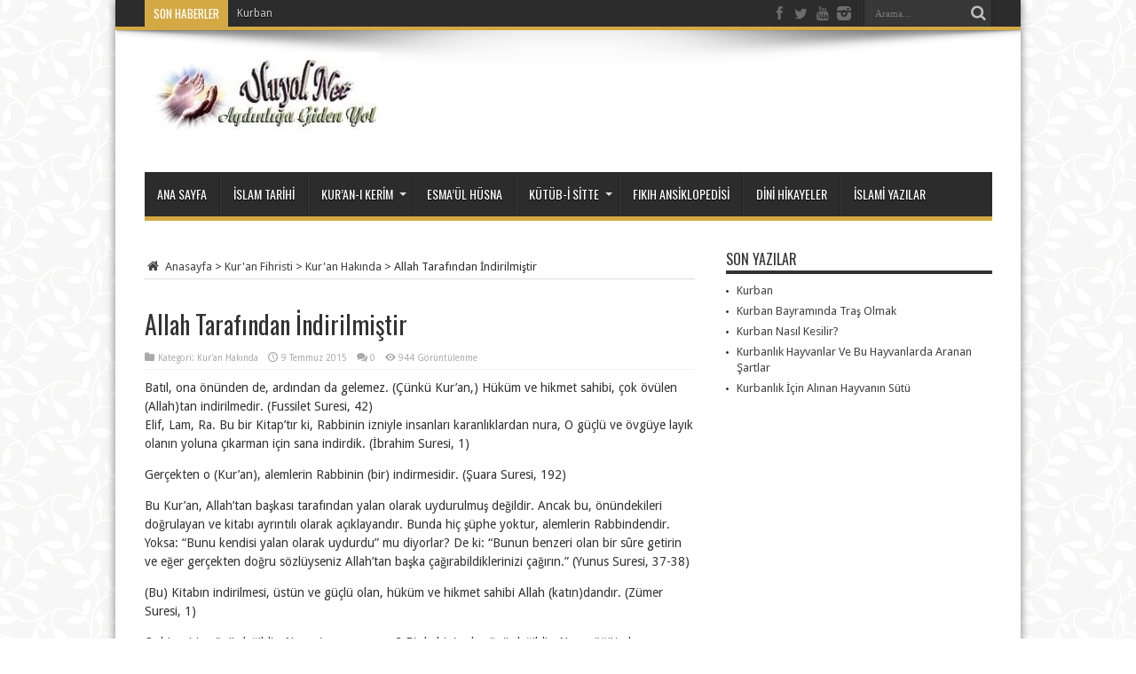

--- FILE ---
content_type: text/html; charset=UTF-8
request_url: https://www.uluyol.net/kuran-fihristi/kuran-hakkinda/allah-tarafindan-indirilmistir.html
body_size: 12588
content:
<!DOCTYPE html><html lang="tr" prefix="og: http://ogp.me/ns#"><head><meta charset="UTF-8" /><link rel="preconnect" href="https://fonts.gstatic.com/" crossorigin /><link rel="profile" href="https://gmpg.org/xfn/11" /><link rel="pingback" href="https://www.uluyol.net/xmlrpc.php" /><meta name='robots' content='index, follow, max-image-preview:large, max-snippet:-1, max-video-preview:-1' /><title>Allah Tarafından İndirilmiştir - Uluyol.Net</title><meta name="description" content="Batıl, ona önünden de, ardından da gelemez. (Çünkü Kur’an,) Hüküm ve hikmet sahibi, çok övülen (Allah)tan indirilmedir. (Fussilet Suresi, 42) Elif, Lam," /><link rel="canonical" href="https://www.uluyol.net/kuran-fihristi/kuran-hakkinda/allah-tarafindan-indirilmistir.html" /><meta property="og:locale" content="tr_TR" /><meta property="og:type" content="article" /><meta property="og:title" content="Allah Tarafından İndirilmiştir - Uluyol.Net" /><meta property="og:description" content="Batıl, ona önünden de, ardından da gelemez. (Çünkü Kur’an,) Hüküm ve hikmet sahibi, çok övülen (Allah)tan indirilmedir. (Fussilet Suresi, 42) Elif, Lam," /><meta property="og:url" content="https://www.uluyol.net/kuran-fihristi/kuran-hakkinda/allah-tarafindan-indirilmistir.html" /><meta property="og:site_name" content="Uluyol.Net" /><meta property="article:published_time" content="2015-07-09T18:12:49+00:00" /><meta name="author" content="Mehmet Yeşil" /><meta name="twitter:card" content="summary_large_image" /><meta name="twitter:label1" content="Yazan:" /><meta name="twitter:data1" content="Mehmet Yeşil" /><meta name="twitter:label2" content="Tahmini okuma süresi" /><meta name="twitter:data2" content="2 dakika" /> <script type="application/ld+json" class="yoast-schema-graph">{"@context":"https://schema.org","@graph":[{"@type":"WebPage","@id":"https://www.uluyol.net/kuran-fihristi/kuran-hakkinda/allah-tarafindan-indirilmistir.html","url":"https://www.uluyol.net/kuran-fihristi/kuran-hakkinda/allah-tarafindan-indirilmistir.html","name":"Allah Tarafından İndirilmiştir - Uluyol.Net","isPartOf":{"@id":"https://www.uluyol.net/#website"},"datePublished":"2015-07-09T18:12:49+00:00","author":{"@id":"https://www.uluyol.net/#/schema/person/6d10ac0971dd321241fba60958a2d9a3"},"description":"Batıl, ona önünden de, ardından da gelemez. (Çünkü Kur’an,) Hüküm ve hikmet sahibi, çok övülen (Allah)tan indirilmedir. (Fussilet Suresi, 42) Elif, Lam,","breadcrumb":{"@id":"https://www.uluyol.net/kuran-fihristi/kuran-hakkinda/allah-tarafindan-indirilmistir.html#breadcrumb"},"inLanguage":"tr","potentialAction":[{"@type":"ReadAction","target":["https://www.uluyol.net/kuran-fihristi/kuran-hakkinda/allah-tarafindan-indirilmistir.html"]}]},{"@type":"BreadcrumbList","@id":"https://www.uluyol.net/kuran-fihristi/kuran-hakkinda/allah-tarafindan-indirilmistir.html#breadcrumb","itemListElement":[{"@type":"ListItem","position":1,"name":"Ana sayfa","item":"https://www.uluyol.net/"},{"@type":"ListItem","position":2,"name":"Allah Tarafından İndirilmiştir"}]},{"@type":"WebSite","@id":"https://www.uluyol.net/#website","url":"https://www.uluyol.net/","name":"Uluyol.Net","description":"Aydınlığa Giden Yol","potentialAction":[{"@type":"SearchAction","target":{"@type":"EntryPoint","urlTemplate":"https://www.uluyol.net/?s={search_term_string}"},"query-input":{"@type":"PropertyValueSpecification","valueRequired":true,"valueName":"search_term_string"}}],"inLanguage":"tr"},{"@type":"Person","@id":"https://www.uluyol.net/#/schema/person/6d10ac0971dd321241fba60958a2d9a3","name":"Mehmet Yeşil","image":{"@type":"ImageObject","inLanguage":"tr","@id":"https://www.uluyol.net/#/schema/person/image/","url":"https://secure.gravatar.com/avatar/bfd381525fec004d1570030786059e50630388e9a894d9f7262feef2f6a77377?s=96&r=g","contentUrl":"https://secure.gravatar.com/avatar/bfd381525fec004d1570030786059e50630388e9a894d9f7262feef2f6a77377?s=96&r=g","caption":"Mehmet Yeşil"},"sameAs":["https://www.uluyol.net"],"url":"https://www.uluyol.net/author/umutgunesi"}]}</script> <link rel='dns-prefetch' href='//fonts.googleapis.com' /><link rel="alternate" type="application/rss+xml" title="Uluyol.Net &raquo; akışı" href="https://www.uluyol.net/feed" /><link rel="alternate" type="application/rss+xml" title="Uluyol.Net &raquo; yorum akışı" href="https://www.uluyol.net/comments/feed" /><link rel="alternate" type="application/rss+xml" title="Uluyol.Net &raquo; Allah Tarafından İndirilmiştir yorum akışı" href="https://www.uluyol.net/kuran-fihristi/kuran-hakkinda/allah-tarafindan-indirilmistir.html/feed" /><link rel="alternate" title="oEmbed (JSON)" type="application/json+oembed" href="https://www.uluyol.net/wp-json/oembed/1.0/embed?url=https%3A%2F%2Fwww.uluyol.net%2Fkuran-fihristi%2Fkuran-hakkinda%2Fallah-tarafindan-indirilmistir.html" /><link rel="alternate" title="oEmbed (XML)" type="text/xml+oembed" href="https://www.uluyol.net/wp-json/oembed/1.0/embed?url=https%3A%2F%2Fwww.uluyol.net%2Fkuran-fihristi%2Fkuran-hakkinda%2Fallah-tarafindan-indirilmistir.html&#038;format=xml" /><style id='wp-img-auto-sizes-contain-inline-css' type='text/css'>img:is([sizes=auto i],[sizes^="auto," i]){contain-intrinsic-size:3000px 1500px}
/*# sourceURL=wp-img-auto-sizes-contain-inline-css */</style> <script>WebFontConfig={google:{families:["Droid Sans:regular,700","Oswald:regular,700"]}};if ( typeof WebFont === "object" && typeof WebFont.load === "function" ) { WebFont.load( WebFontConfig ); }</script><script data-optimized="1" src="https://www.uluyol.net/wp-content/plugins/litespeed-cache/assets/js/webfontloader.min.js"></script><link data-optimized="2" rel="stylesheet" href="https://www.uluyol.net/wp-content/litespeed/css/caf17f9f4436778c16e1189ca04581fd.css?ver=af292" /><style id='global-styles-inline-css' type='text/css'>:root{--wp--preset--aspect-ratio--square: 1;--wp--preset--aspect-ratio--4-3: 4/3;--wp--preset--aspect-ratio--3-4: 3/4;--wp--preset--aspect-ratio--3-2: 3/2;--wp--preset--aspect-ratio--2-3: 2/3;--wp--preset--aspect-ratio--16-9: 16/9;--wp--preset--aspect-ratio--9-16: 9/16;--wp--preset--color--black: #000000;--wp--preset--color--cyan-bluish-gray: #abb8c3;--wp--preset--color--white: #ffffff;--wp--preset--color--pale-pink: #f78da7;--wp--preset--color--vivid-red: #cf2e2e;--wp--preset--color--luminous-vivid-orange: #ff6900;--wp--preset--color--luminous-vivid-amber: #fcb900;--wp--preset--color--light-green-cyan: #7bdcb5;--wp--preset--color--vivid-green-cyan: #00d084;--wp--preset--color--pale-cyan-blue: #8ed1fc;--wp--preset--color--vivid-cyan-blue: #0693e3;--wp--preset--color--vivid-purple: #9b51e0;--wp--preset--gradient--vivid-cyan-blue-to-vivid-purple: linear-gradient(135deg,rgb(6,147,227) 0%,rgb(155,81,224) 100%);--wp--preset--gradient--light-green-cyan-to-vivid-green-cyan: linear-gradient(135deg,rgb(122,220,180) 0%,rgb(0,208,130) 100%);--wp--preset--gradient--luminous-vivid-amber-to-luminous-vivid-orange: linear-gradient(135deg,rgb(252,185,0) 0%,rgb(255,105,0) 100%);--wp--preset--gradient--luminous-vivid-orange-to-vivid-red: linear-gradient(135deg,rgb(255,105,0) 0%,rgb(207,46,46) 100%);--wp--preset--gradient--very-light-gray-to-cyan-bluish-gray: linear-gradient(135deg,rgb(238,238,238) 0%,rgb(169,184,195) 100%);--wp--preset--gradient--cool-to-warm-spectrum: linear-gradient(135deg,rgb(74,234,220) 0%,rgb(151,120,209) 20%,rgb(207,42,186) 40%,rgb(238,44,130) 60%,rgb(251,105,98) 80%,rgb(254,248,76) 100%);--wp--preset--gradient--blush-light-purple: linear-gradient(135deg,rgb(255,206,236) 0%,rgb(152,150,240) 100%);--wp--preset--gradient--blush-bordeaux: linear-gradient(135deg,rgb(254,205,165) 0%,rgb(254,45,45) 50%,rgb(107,0,62) 100%);--wp--preset--gradient--luminous-dusk: linear-gradient(135deg,rgb(255,203,112) 0%,rgb(199,81,192) 50%,rgb(65,88,208) 100%);--wp--preset--gradient--pale-ocean: linear-gradient(135deg,rgb(255,245,203) 0%,rgb(182,227,212) 50%,rgb(51,167,181) 100%);--wp--preset--gradient--electric-grass: linear-gradient(135deg,rgb(202,248,128) 0%,rgb(113,206,126) 100%);--wp--preset--gradient--midnight: linear-gradient(135deg,rgb(2,3,129) 0%,rgb(40,116,252) 100%);--wp--preset--font-size--small: 13px;--wp--preset--font-size--medium: 20px;--wp--preset--font-size--large: 36px;--wp--preset--font-size--x-large: 42px;--wp--preset--spacing--20: 0.44rem;--wp--preset--spacing--30: 0.67rem;--wp--preset--spacing--40: 1rem;--wp--preset--spacing--50: 1.5rem;--wp--preset--spacing--60: 2.25rem;--wp--preset--spacing--70: 3.38rem;--wp--preset--spacing--80: 5.06rem;--wp--preset--shadow--natural: 6px 6px 9px rgba(0, 0, 0, 0.2);--wp--preset--shadow--deep: 12px 12px 50px rgba(0, 0, 0, 0.4);--wp--preset--shadow--sharp: 6px 6px 0px rgba(0, 0, 0, 0.2);--wp--preset--shadow--outlined: 6px 6px 0px -3px rgb(255, 255, 255), 6px 6px rgb(0, 0, 0);--wp--preset--shadow--crisp: 6px 6px 0px rgb(0, 0, 0);}:where(.is-layout-flex){gap: 0.5em;}:where(.is-layout-grid){gap: 0.5em;}body .is-layout-flex{display: flex;}.is-layout-flex{flex-wrap: wrap;align-items: center;}.is-layout-flex > :is(*, div){margin: 0;}body .is-layout-grid{display: grid;}.is-layout-grid > :is(*, div){margin: 0;}:where(.wp-block-columns.is-layout-flex){gap: 2em;}:where(.wp-block-columns.is-layout-grid){gap: 2em;}:where(.wp-block-post-template.is-layout-flex){gap: 1.25em;}:where(.wp-block-post-template.is-layout-grid){gap: 1.25em;}.has-black-color{color: var(--wp--preset--color--black) !important;}.has-cyan-bluish-gray-color{color: var(--wp--preset--color--cyan-bluish-gray) !important;}.has-white-color{color: var(--wp--preset--color--white) !important;}.has-pale-pink-color{color: var(--wp--preset--color--pale-pink) !important;}.has-vivid-red-color{color: var(--wp--preset--color--vivid-red) !important;}.has-luminous-vivid-orange-color{color: var(--wp--preset--color--luminous-vivid-orange) !important;}.has-luminous-vivid-amber-color{color: var(--wp--preset--color--luminous-vivid-amber) !important;}.has-light-green-cyan-color{color: var(--wp--preset--color--light-green-cyan) !important;}.has-vivid-green-cyan-color{color: var(--wp--preset--color--vivid-green-cyan) !important;}.has-pale-cyan-blue-color{color: var(--wp--preset--color--pale-cyan-blue) !important;}.has-vivid-cyan-blue-color{color: var(--wp--preset--color--vivid-cyan-blue) !important;}.has-vivid-purple-color{color: var(--wp--preset--color--vivid-purple) !important;}.has-black-background-color{background-color: var(--wp--preset--color--black) !important;}.has-cyan-bluish-gray-background-color{background-color: var(--wp--preset--color--cyan-bluish-gray) !important;}.has-white-background-color{background-color: var(--wp--preset--color--white) !important;}.has-pale-pink-background-color{background-color: var(--wp--preset--color--pale-pink) !important;}.has-vivid-red-background-color{background-color: var(--wp--preset--color--vivid-red) !important;}.has-luminous-vivid-orange-background-color{background-color: var(--wp--preset--color--luminous-vivid-orange) !important;}.has-luminous-vivid-amber-background-color{background-color: var(--wp--preset--color--luminous-vivid-amber) !important;}.has-light-green-cyan-background-color{background-color: var(--wp--preset--color--light-green-cyan) !important;}.has-vivid-green-cyan-background-color{background-color: var(--wp--preset--color--vivid-green-cyan) !important;}.has-pale-cyan-blue-background-color{background-color: var(--wp--preset--color--pale-cyan-blue) !important;}.has-vivid-cyan-blue-background-color{background-color: var(--wp--preset--color--vivid-cyan-blue) !important;}.has-vivid-purple-background-color{background-color: var(--wp--preset--color--vivid-purple) !important;}.has-black-border-color{border-color: var(--wp--preset--color--black) !important;}.has-cyan-bluish-gray-border-color{border-color: var(--wp--preset--color--cyan-bluish-gray) !important;}.has-white-border-color{border-color: var(--wp--preset--color--white) !important;}.has-pale-pink-border-color{border-color: var(--wp--preset--color--pale-pink) !important;}.has-vivid-red-border-color{border-color: var(--wp--preset--color--vivid-red) !important;}.has-luminous-vivid-orange-border-color{border-color: var(--wp--preset--color--luminous-vivid-orange) !important;}.has-luminous-vivid-amber-border-color{border-color: var(--wp--preset--color--luminous-vivid-amber) !important;}.has-light-green-cyan-border-color{border-color: var(--wp--preset--color--light-green-cyan) !important;}.has-vivid-green-cyan-border-color{border-color: var(--wp--preset--color--vivid-green-cyan) !important;}.has-pale-cyan-blue-border-color{border-color: var(--wp--preset--color--pale-cyan-blue) !important;}.has-vivid-cyan-blue-border-color{border-color: var(--wp--preset--color--vivid-cyan-blue) !important;}.has-vivid-purple-border-color{border-color: var(--wp--preset--color--vivid-purple) !important;}.has-vivid-cyan-blue-to-vivid-purple-gradient-background{background: var(--wp--preset--gradient--vivid-cyan-blue-to-vivid-purple) !important;}.has-light-green-cyan-to-vivid-green-cyan-gradient-background{background: var(--wp--preset--gradient--light-green-cyan-to-vivid-green-cyan) !important;}.has-luminous-vivid-amber-to-luminous-vivid-orange-gradient-background{background: var(--wp--preset--gradient--luminous-vivid-amber-to-luminous-vivid-orange) !important;}.has-luminous-vivid-orange-to-vivid-red-gradient-background{background: var(--wp--preset--gradient--luminous-vivid-orange-to-vivid-red) !important;}.has-very-light-gray-to-cyan-bluish-gray-gradient-background{background: var(--wp--preset--gradient--very-light-gray-to-cyan-bluish-gray) !important;}.has-cool-to-warm-spectrum-gradient-background{background: var(--wp--preset--gradient--cool-to-warm-spectrum) !important;}.has-blush-light-purple-gradient-background{background: var(--wp--preset--gradient--blush-light-purple) !important;}.has-blush-bordeaux-gradient-background{background: var(--wp--preset--gradient--blush-bordeaux) !important;}.has-luminous-dusk-gradient-background{background: var(--wp--preset--gradient--luminous-dusk) !important;}.has-pale-ocean-gradient-background{background: var(--wp--preset--gradient--pale-ocean) !important;}.has-electric-grass-gradient-background{background: var(--wp--preset--gradient--electric-grass) !important;}.has-midnight-gradient-background{background: var(--wp--preset--gradient--midnight) !important;}.has-small-font-size{font-size: var(--wp--preset--font-size--small) !important;}.has-medium-font-size{font-size: var(--wp--preset--font-size--medium) !important;}.has-large-font-size{font-size: var(--wp--preset--font-size--large) !important;}.has-x-large-font-size{font-size: var(--wp--preset--font-size--x-large) !important;}
/*# sourceURL=global-styles-inline-css */</style><style id='classic-theme-styles-inline-css' type='text/css'>/*! This file is auto-generated */
.wp-block-button__link{color:#fff;background-color:#32373c;border-radius:9999px;box-shadow:none;text-decoration:none;padding:calc(.667em + 2px) calc(1.333em + 2px);font-size:1.125em}.wp-block-file__button{background:#32373c;color:#fff;text-decoration:none}
/*# sourceURL=/wp-includes/css/classic-themes.min.css */</style> <script type="text/javascript" src="https://www.uluyol.net/wp-includes/js/jquery/jquery.min.js" id="jquery-core-js"></script> <script data-optimized="1" type="text/javascript" src="https://www.uluyol.net/wp-content/litespeed/js/c09d11428c0ebf807a43b289f0afdbb3.js?ver=fdbb3" id="jquery-migrate-js"></script> <script type="text/javascript" id="tie-postviews-cache-js-extra">/*  */
var tieViewsCacheL10n = {"admin_ajax_url":"https://www.uluyol.net/wp-admin/admin-ajax.php","post_id":"1982"};
//# sourceURL=tie-postviews-cache-js-extra
/*  */</script> <script data-optimized="1" type="text/javascript" src="https://www.uluyol.net/wp-content/litespeed/js/a8e0d0a52130b66fe5d2e2510683cbb2.js?ver=3cbb2" id="tie-postviews-cache-js"></script> <link rel="https://api.w.org/" href="https://www.uluyol.net/wp-json/" /><link rel="alternate" title="JSON" type="application/json" href="https://www.uluyol.net/wp-json/wp/v2/posts/1982" /><link rel="EditURI" type="application/rsd+xml" title="RSD" href="https://www.uluyol.net/xmlrpc.php?rsd" /><meta name="generator" content="WordPress 6.9" /><link rel='shortlink' href='https://www.uluyol.net/?p=1982' /> <script type="text/javascript">(function(url){
	if(/(?:Chrome\/26\.0\.1410\.63 Safari\/537\.31|WordfenceTestMonBot)/.test(navigator.userAgent)){ return; }
	var addEvent = function(evt, handler) {
		if (window.addEventListener) {
			document.addEventListener(evt, handler, false);
		} else if (window.attachEvent) {
			document.attachEvent('on' + evt, handler);
		}
	};
	var removeEvent = function(evt, handler) {
		if (window.removeEventListener) {
			document.removeEventListener(evt, handler, false);
		} else if (window.detachEvent) {
			document.detachEvent('on' + evt, handler);
		}
	};
	var evts = 'contextmenu dblclick drag dragend dragenter dragleave dragover dragstart drop keydown keypress keyup mousedown mousemove mouseout mouseover mouseup mousewheel scroll'.split(' ');
	var logHuman = function() {
		if (window.wfLogHumanRan) { return; }
		window.wfLogHumanRan = true;
		var wfscr = document.createElement('script');
		wfscr.type = 'text/javascript';
		wfscr.async = true;
		wfscr.src = url + '&r=' + Math.random();
		(document.getElementsByTagName('head')[0]||document.getElementsByTagName('body')[0]).appendChild(wfscr);
		for (var i = 0; i < evts.length; i++) {
			removeEvent(evts[i], logHuman);
		}
	};
	for (var i = 0; i < evts.length; i++) {
		addEvent(evts[i], logHuman);
	}
})('//www.uluyol.net/?wordfence_lh=1&hid=3B42A8C6AB0F76C1EE3378E20601A263');</script><link rel="shortcut icon" href="https://www.uluyol.net/wp-content/themes/jarida/favicon.ico" title="Favicon" /><meta property="og:title" content="Allah Tarafından İndirilmiştir"/><meta property="og:type" content="article"/><meta property="og:description" content="Batıl, ona önünden de, ardından da gelemez. (Çünkü Kur’an,) Hüküm ve hikmet sahibi, çok övülen (Alla..."/><meta property="og:url" content="https://www.uluyol.net/kuran-fihristi/kuran-hakkinda/allah-tarafindan-indirilmistir.html"/><meta property="og:site_name" content="Uluyol.Net"/>
<!--[if IE]> <script type="text/javascript">jQuery(document).ready(function (){ jQuery(".menu-item").has("ul").children("a").attr("aria-haspopup", "true");});</script> <![endif]-->
<!--[if lt IE 9]> <script src="https://www.uluyol.net/wp-content/themes/jarida/js/html5.js"></script> <script src="https://www.uluyol.net/wp-content/themes/jarida/js/selectivizr-min.js"></script> <![endif]-->
<!--[if IE 8]><link rel="stylesheet" type="text/css" media="all" href="https://www.uluyol.net/wp-content/themes/jarida/css/ie8.css" />
<![endif]--><meta http-equiv="X-UA-Compatible" content="IE=edge,chrome=1" /><meta name="viewport" content="width=device-width, initial-scale=1, maximum-scale=1, user-scalable=no" /><style type="text/css" media="screen">body {
 background-image : url(https://www.uluyol.net/wp-content/themes/jarida/images/patterns/body-bg4.png);background-position: top center;
}
	
body{
	font-family: 'Droid Sans';
}

#main-nav, #main-nav ul li a{
	color :#FFFFFF !important;
	font-size : 14px !important;
	font-weight: normal !important;
}

.post-title{
	color :  !important;
}

h2.post-box-title, h2.post-box-title a{
	color :  !important;
}

h3.post-box-title, h3.post-box-title a{
	color :  !important;
}

body.single .entry, body.page .entry{
	font-size : 14px !important;
}
	#main-nav ul li.current-menu-item a,
	#main-nav ul li.current-menu-item a:hover,
	#main-nav ul li.current-menu-parent a,
	#main-nav ul li.current-menu-parent a:hover,
	#main-nav ul li.current-page-ancestor a,
	#main-nav ul li.current-page-ancestor a:hover,
	.pagination span.current,
	.ei-slider-thumbs li.ei-slider-element,
	.breaking-news span,
	.ei-title h2,h2.cat-box-title,
	a.more-link,.scroll-nav a,
	.flex-direction-nav a,
	.tagcloud a:hover,
	#tabbed-widget ul.tabs li.active a,
	.slider-caption h2, .full-width .content .slider-caption h2,
	.review-percentage .review-item span span,.review-final-score,
	.woocommerce span.onsale, .woocommerce-page span.onsale ,
	.woocommerce .widget_price_filter .ui-slider .ui-slider-handle, .woocommerce-page .widget_price_filter .ui-slider .ui-slider-handle,
	.button,a.button,#main-content input[type="submit"],#main-content input[type="submit"]:focus, span.onsale,
	.mejs-container .mejs-controls .mejs-time-rail .mejs-time-current,
	#reading-position-indicator {
		background-color:#D4A943 !important;
	}
	::-webkit-scrollbar-thumb{background-color:#D4A943 !important;}
	#main-nav,.top-nav {border-bottom-color: #D4A943;}
	.cat-box , .footer-bottom .container{border-top-color: #D4A943;}
a:hover {
	color: #D4A943;	}
.top-nav ul li a:hover, .top-nav ul li:hover > a, .top-nav ul :hover > a , .top-nav ul li.current-menu-item a  {
	color: #D4A943 !important;	}

body.single .post .entry a, body.page .post .entry a {
	color: #ea6a1b;	}
body.single .post .entry a:hover, body.page .post .entry a:hover {
	color: #D4A943;	}</style> <script async src="https://www.googletagmanager.com/gtag/js?id=UA-868767-1"></script> <script>window.dataLayer = window.dataLayer || [];
  function gtag(){dataLayer.push(arguments)};
  gtag('js', new Date());

  gtag('config', 'UA-868767-1');</script> </head><body data-rsssl=1 id="top" class="wp-singular post-template-default single single-post postid-1982 single-format-standard wp-theme-jarida"><div class="background-cover"></div><div class="wrapper layout-2c animated"><div class="top-nav fade-in animated1 head_brnews"><div class="container"><div class="search-block"><form method="get" id="searchform" action="https://www.uluyol.net/">
<button class="search-button" type="submit" value="Arama"></button>
<input type="text" id="s" name="s" value="Arama..." onfocus="if (this.value == 'Arama...') {this.value = '';}" onblur="if (this.value == '') {this.value = 'Arama...';}"  /></form></div><div class="social-icons icon_flat">
<a class="tooldown" title="Facebook" href="https://www.facebook.com/islamiyet.xyz" target="_blank"><i class="tieicon-facebook"></i></a><a class="tooldown" title="Twitter" href="https://twitter.com/islamiyetWeb" target="_blank"><i class="tieicon-twitter"></i></a><a class="tooldown" title="Youtube" href="https://www.youtube.com/islamiyetxyzweb" target="_blank"><i class="tieicon-youtube"></i></a><a class="tooldown" title="instagram" href="https://www.instagram.com/islamiyet.xyz/" target="_blank"><i class="tieicon-instagram"></i></a></div><div class="breaking-news">
<span>Son Haberler</span><ul><li><a href="https://www.uluyol.net/fikih-ansiklopedisi/kurban.html" title="Kurban">Kurban</a></li><li><a href="https://www.uluyol.net/fikih-ansiklopedisi/kurban-bayraminda-tras-olmak.html" title="Kurban Bayramında Traş Olmak">Kurban Bayramında Traş Olmak</a></li><li><a href="https://www.uluyol.net/fikih-ansiklopedisi/kurban-nasil-kesilir.html" title="Kurban Nasıl Kesilir?">Kurban Nasıl Kesilir?</a></li><li><a href="https://www.uluyol.net/fikih-ansiklopedisi/kurbanlik-hayvanlar-ve-bu-hayvanlarda-aranan-sartlar.html" title="Kurbanlık Hayvanlar Ve Bu Hayvanlarda Aranan Şartlar">Kurbanlık Hayvanlar Ve Bu Hayvanlarda Aranan Şartlar</a></li><li><a href="https://www.uluyol.net/fikih-ansiklopedisi/kurbanlik-icin-alinan-hayvanin-sutu.html" title="Kurbanlık İçin Alınan Hayvanın Sütü">Kurbanlık İçin Alınan Hayvanın Sütü</a></li><li><a href="https://www.uluyol.net/fikih-ansiklopedisi/kurk-ve-deri-elbise-giymek.html" title="Kürk ve Deri Elbise Giymek">Kürk ve Deri Elbise Giymek</a></li><li><a href="https://www.uluyol.net/fikih-ansiklopedisi/kursun-dokmek.html" title="Kurşun Dökmek">Kurşun Dökmek</a></li><li><a href="https://www.uluyol.net/fikih-ansiklopedisi/kursun-dokmenin-dini-hukmu.html" title="Kurşun Dökmenin Dinî Hükmü">Kurşun Dökmenin Dinî Hükmü</a></li><li><a href="https://www.uluyol.net/fikih-ansiklopedisi/kurtaj-cocuk-aldirma.html" title="Kürtaj (Çocuk Aldırma)">Kürtaj (Çocuk Aldırma)</a></li><li><a href="https://www.uluyol.net/fikih-ansiklopedisi/kurtajin-dini-hukmu.html" title="Kürtajın Dînî Hükmü">Kürtajın Dînî Hükmü</a></li><li><a href="https://www.uluyol.net/fikih-ansiklopedisi/kusuf-ve-husuf-namazi.html" title="Küsuf Ve Husûf Namazı">Küsuf Ve Husûf Namazı</a></li><li><a href="https://www.uluyol.net/fikih-ansiklopedisi/kutuplarda-namaz-vakileri.html" title="Kutuplarda Namaz Vakileri">Kutuplarda Namaz Vakileri</a></li><li><a href="https://www.uluyol.net/fikih-ansiklopedisi/kuyu-kuyular.html" title="Kuyu, Kuyular">Kuyu, Kuyular</a></li><li><a href="https://www.uluyol.net/esmaul-husna/el-vali.html" title="El Vali Esmasının Anlamı, Fazileti ve Faydaları">El Vali Esmasının Anlamı, Fazileti ve Faydaları</a></li><li><a href="https://www.uluyol.net/esmaul-husna/el-muteali.html" title="El Müteali Esmasının Anlamı, Fazileti ve Faydaları">El Müteali Esmasının Anlamı, Fazileti ve Faydaları</a></li><li><a href="https://www.uluyol.net/esmaul-husna/el-berr.html" title="El Berr Esmasının Anlamı, Fazileti ve Faydaları">El Berr Esmasının Anlamı, Fazileti ve Faydaları</a></li><li><a href="https://www.uluyol.net/esmaul-husna/et-tevvab.html" title="Et Tevvab Esmasının Anlamı, Fazileti ve Faydaları">Et Tevvab Esmasının Anlamı, Fazileti ve Faydaları</a></li><li><a href="https://www.uluyol.net/esmaul-husna/el-muntekim.html" title="El Müntekim Esmasının Anlamı, Fazileti ve Faydaları">El Müntekim Esmasının Anlamı, Fazileti ve Faydaları</a></li><li><a href="https://www.uluyol.net/esmaul-husna/el-afuvv.html" title="El Afüvv Esmasının Anlamı, Fazileti ve Faydaları">El Afüvv Esmasının Anlamı, Fazileti ve Faydaları</a></li><li><a href="https://www.uluyol.net/esmaul-husna/er-rauf-esmasinin-anlami-fazileti-ve-faydalari.html" title="Er Rauf Esmasının Anlamı, Fazileti ve Faydaları">Er Rauf Esmasının Anlamı, Fazileti ve Faydaları</a></li></ul> <script type="text/javascript">jQuery(document).ready(function(){
								createTicker(); 
							});</script> </div></div></div><div class="container"><header id="theme-header"><div class="header-content fade-in animated1"><div class="logo"><h2>								<a title="Uluyol.Net" href="https://www.uluyol.net/">
<img src="https://www.uluyol.net/wp-content/uploads/2020/04/logo.jpg" alt="Uluyol.Net" /><strong>Uluyol.Net Aydınlığa Giden Yol</strong>
</a></h2></div><div class="clear"></div></div><nav id="main-nav" class="fade-in animated2 fixed-enabled"><div class="container"><div class="main-menu"><ul id="menu-ustmenu" class="menu"><li id="menu-item-1067" class="menu-item  menu-item-type-custom  menu-item-object-custom  menu-item-home"><a href="https://www.uluyol.net">ANA SAYFA</a></li><li id="menu-item-198" class="menu-item  menu-item-type-taxonomy  menu-item-object-category"><a href="https://www.uluyol.net/islam-tarihi">İSLAM TARİHİ</a></li><li id="menu-item-202" class="menu-item  menu-item-type-taxonomy  menu-item-object-category  menu-item-has-children"><a href="https://www.uluyol.net/kuran-i-kerim">KUR&#8217;AN-I KERİM</a><ul class="sub-menu"><li id="menu-item-203" class="menu-item  menu-item-type-taxonomy  menu-item-object-category"><a href="https://www.uluyol.net/kuran-i-kerim/elifba">Elif Ba</a></li><li id="menu-item-1994" class="menu-item  menu-item-type-taxonomy  menu-item-object-category  current-post-ancestor  menu-item-has-children"><a href="https://www.uluyol.net/kuran-fihristi">Kur&#8217;an Fihristi</a><ul class="sub-menu"><li id="menu-item-1995" class="menu-item  menu-item-type-taxonomy  menu-item-object-category"><a href="https://www.uluyol.net/kuran-fihristi/allahin-vasiflari">Allah&#8217;ın Vasıfları</a></li><li id="menu-item-1996" class="menu-item  menu-item-type-taxonomy  menu-item-object-category  current-post-ancestor  current-menu-parent  current-post-parent"><a href="https://www.uluyol.net/kuran-fihristi/kuran-hakkinda">Kur&#8217;an Hakında</a></li><li id="menu-item-2068" class="menu-item  menu-item-type-taxonomy  menu-item-object-category"><a href="https://www.uluyol.net/kuran-fihristi/muminler">Müminler</a></li><li id="menu-item-2280" class="menu-item  menu-item-type-taxonomy  menu-item-object-category"><a href="https://www.uluyol.net/kuran-fihristi/munafiklar">Münafıklar</a></li><li id="menu-item-3159" class="menu-item  menu-item-type-taxonomy  menu-item-object-category"><a href="https://www.uluyol.net/kuran-fihristi/iman-etmeyenler">İman Etmeyenler</a></li><li id="menu-item-3162" class="menu-item  menu-item-type-taxonomy  menu-item-object-category"><a href="https://www.uluyol.net/kuran-fihristi/yahudiler">Yahudiler</a></li><li id="menu-item-3160" class="menu-item  menu-item-type-taxonomy  menu-item-object-category"><a href="https://www.uluyol.net/kuran-fihristi/konulara-gore-ayetler-1">Konulara Göre Ayetler-1</a></li><li id="menu-item-3161" class="menu-item  menu-item-type-taxonomy  menu-item-object-category"><a href="https://www.uluyol.net/kuran-fihristi/konulara-gore-ayetler-2">Konulara Göre Ayetler-2</a></li></ul></li></ul></li><li id="menu-item-8165" class="menu-item  menu-item-type-taxonomy  menu-item-object-category"><a href="https://www.uluyol.net/esmaul-husna">ESMA&#8217;ÜL HÜSNA</a></li><li id="menu-item-3166" class="menu-item mega-menu full-mega-menu menu-item-type-taxonomy mega-menu full-mega-menu menu-item-object-category"><a href="https://www.uluyol.net/kutub-i-sitte">KÜTÜB-İ SİTTE</a><div class="mega-menu-block"><div class="container"><div class="mega-menu-content"><div class="mega-menu-item "><a class="mega-menu-link" href="https://www.uluyol.net/kutub-i-sitte/zuhd-ve-fakr-bolumu/zuhd-ve-fakrin-medhi-ve-bunlara-tesvik.html" title="Zühd Ve Fakrın Medhi Ve Bunlara Teşvik"><img width="300" height="160" src="https://www.uluyol.net/wp-content/uploads/2015/09/zuhd-ve-fakrin-medhi-ve-bunlara-tesvik-uluyol-net-300x160.jpg" /></a><h3 class="post-box-title"><a class="mega-menu-link" href="https://www.uluyol.net/kutub-i-sitte/zuhd-ve-fakr-bolumu/zuhd-ve-fakrin-medhi-ve-bunlara-tesvik.html" title="Zühd Ve Fakrın Medhi Ve Bunlara Teşvik">Zühd Ve Fakrın Medhi Ve Bunlara Teşvik</a></h3></div><div class="mega-menu-item "><a class="mega-menu-link" href="https://www.uluyol.net/kutub-i-sitte/zuhd-ve-fakr-bolumu/resulullah-sav-ve-ashabinin-yasayislarinda-fakr.html" title="Resulullah (sav) Ve Ashabının Yaşayışlarında Fakr"><img width="300" height="160" src="https://www.uluyol.net/wp-content/uploads/2015/09/resulullah-sav-ve-ashabinin-yasayislarinda-fakr-uluyol-net-300x160.jpg" /></a><h3 class="post-box-title"><a class="mega-menu-link" href="https://www.uluyol.net/kutub-i-sitte/zuhd-ve-fakr-bolumu/resulullah-sav-ve-ashabinin-yasayislarinda-fakr.html" title="Resulullah (sav) Ve Ashabının Yaşayışlarında Fakr">Resulullah (sav) Ve Ashabının Yaşayışlarında Fakr</a></h3></div><div class="mega-menu-item last-column"><a class="mega-menu-link" href="https://www.uluyol.net/kutub-i-sitte/zinet-bolumu/ziynetle-ilgili-cesitli-meseleler.html" title="Ziynetle İlgili Çeşitli Meseleler"><img width="300" height="160" src="https://www.uluyol.net/wp-content/uploads/2015/09/ziynetle-ilgili-cesitli-meseleler-300x160.jpg" /></a><h3 class="post-box-title"><a class="mega-menu-link" href="https://www.uluyol.net/kutub-i-sitte/zinet-bolumu/ziynetle-ilgili-cesitli-meseleler.html" title="Ziynetle İlgili Çeşitli Meseleler">Ziynetle İlgili Çeşitli Meseleler</a></h3></div></div></div></div></li><li id="menu-item-5799" class="menu-item  menu-item-type-taxonomy  menu-item-object-category"><a href="https://www.uluyol.net/fikih-ansiklopedisi">FIKIH ANSİKLOPEDİSİ</a></li><li id="menu-item-5133" class="menu-item  menu-item-type-taxonomy  menu-item-object-category"><a href="https://www.uluyol.net/dini-hikayeler">DİNİ HİKAYELER</a></li><li id="menu-item-28" class="menu-item  menu-item-type-taxonomy  menu-item-object-category"><a href="https://www.uluyol.net/islami-yazilar">İSLAMİ YAZILAR</a></li></ul></div></div></nav></header><div id="main-content" class="container fade-in animated3"><div class="content-wrap"><div class="content"><div id="crumbs"><a href="https://www.uluyol.net/"><span class="tieicon-home" aria-hidden="true"></span> Anasayfa</a> <span class="delimiter">&gt;</span> <a href="https://www.uluyol.net/kuran-fihristi">Kur'an Fihristi</a> <span class="delimiter">&gt;</span> <a href="https://www.uluyol.net/kuran-fihristi/kuran-hakkinda">Kur'an Hakında</a> <span class="delimiter">&gt;</span> <span class="current">Allah Tarafından İndirilmiştir</span></div><script type="application/ld+json">{"@context":"http:\/\/schema.org","@type":"BreadcrumbList","@id":"#Breadcrumb","itemListElement":[{"@type":"ListItem","position":1,"item":{"name":"Anasayfa","@id":"https:\/\/www.uluyol.net\/"}},{"@type":"ListItem","position":2,"item":{"name":"Kur'an Fihristi","@id":"https:\/\/www.uluyol.net\/kuran-fihristi"}},{"@type":"ListItem","position":3,"item":{"name":"Kur'an Hak\u0131nda","@id":"https:\/\/www.uluyol.net\/kuran-fihristi\/kuran-hakkinda"}}]}</script> <article id="the-post" class="post-listing post-1982 post type-post status-publish format-standard hentry category-kuran-hakkinda"><div class="single-post-thumb"></div><div class="post-inner"><h1 class="name post-title entry-title" itemprop="itemReviewed" itemscope itemtype="http://schema.org/Thing"><span itemprop="name">Allah Tarafından İndirilmiştir</span></h1><p class="post-meta">
<span class="post-cats">Kategori: <a href="https://www.uluyol.net/kuran-fihristi/kuran-hakkinda" rel="category tag">Kur'an Hakında</a></span>
<span class="tie-date">9 Temmuz 2015</span>
<span class="post-comments"><a href="https://www.uluyol.net/kuran-fihristi/kuran-hakkinda/allah-tarafindan-indirilmistir.html#respond">0</a></span>
<span class="post-views">944 Görüntülenme</span></p><div class="clear"></div><div class="entry"><p>Batıl, ona önünden de, ardından da gelemez. (Çünkü Kur’an,) Hüküm ve hikmet sahibi, çok övülen (Allah)tan indirilmedir. (Fussilet Suresi, 42)<br />
Elif, Lam, Ra. Bu bir Kitap’tır ki, Rabbinin izniyle insanları karanlıklardan nura, O güçlü ve övgüye layık olanın yoluna çıkarman için sana indirdik. (İbrahim Suresi, 1)</p><p>Gerçekten o (Kur’an), alemlerin Rabbinin (bir) indirmesidir. (Şuara Suresi, 192)</p><p>Bu Kur’an, Allah’tan başkası tarafından yalan olarak uydurulmuş değildir. Ancak bu, önündekileri doğrulayan ve kitabı ayrıntılı olarak açıklayandır. Bunda hiç şüphe yoktur, alemlerin Rabbindendir. Yoksa: “Bunu  kendisi yalan olarak uydurdu” mu diyorlar? De ki: “Bunun benzeri olan bir sûre getirin ve eğer gerçekten doğru sözlüyseniz Allah’tan başka çağırabildiklerinizi çağırın.” (Yunus Suresi, 37-38)</p><p> (Bu) Kitabın indirilmesi, üstün ve güçlü olan, hüküm ve hikmet sahibi Allah (katın)dandır. (Zümer Suresi, 1)</p><p>O, bir şairin sözü değildir. Ne az inanıyorsunuz? Bir kahinin de sözü değildir. Ne az öğüt alıp-düşünüyorsunuz? Alemlerin Rabbinden bir indirilmedir. (Hakka Suresi, 41-43)</p><p>Kendisinde şüphe olmayan bu Kitabın indirilişi alemlerin Rabbi tarafındandır. Yoksa onlar: “Bunu uydurdu” mu diyorlar? Hayır; o, Rabbinden olan bir haktır; senden önce kendilerine bir uyarıcı gelmemiş bir kavmi uyarman için (onu sana indirdik).  Umulur ki hidayet bulurlar. (Secde Suresi, 2-3)</p><p>(Bir de) Kendilerine ilim verilenlerin, bunun (Kur’an’ın) hiç tartışmasız Rablerinden olan bir gerçek olduğunu bilmeleri için; böylelikle ona iman etsinler ve kalpleri ona tatmin bulmuş olarak bağlansın. Şüphesiz Allah, iman edenleri dosdoğru yola yöneltir. (Hac Suresi, 54)</p><p>De ki: “Eğer bütün ins ve cin (toplulukları), bu Kur’an’ın bir benzerini getirmek üzere toplansa, -onların bir kısmı bir kısmına destekçi olsa bile- onun bir benzerini getiremezler.” (İsra Suresi, 88)</p> <script type="text/javascript">jQuery(document).ready(function($) {
	$.post('https://www.uluyol.net/wp-admin/admin-ajax.php', {action: 'wpt_view_count', id: '1982'});
});</script> </div>
<span style="display:none" class="updated">2015-07-09</span><div style="display:none" class="vcard author" itemprop="author" itemscope itemtype="http://schema.org/Person"><strong class="fn" itemprop="name"><a href="https://www.uluyol.net/author/umutgunesi" title="Mehmet Yeşil tarafından yazılan yazılar" rel="author">Mehmet Yeşil</a></strong></div><div class="share-post"> <script>window.___gcfg = {lang: 'en-US'};
	(function(w, d, s) {
	  function go(){
		var js, fjs = d.getElementsByTagName(s)[0], load = function(url, id) {
		  if (d.getElementById(id)) {return;}
		  js = d.createElement(s); js.src = url; js.id = id;
		  fjs.parentNode.insertBefore(js, fjs);
		};
		load('//connect.facebook.net/en/all.js#xfbml=1', 'fbjssdk');
		load('https://apis.google.com/js/plusone.js', 'gplus1js');
		load('//platform.twitter.com/widgets.js', 'tweetjs');
	  }
	  if (w.addEventListener) { w.addEventListener("load", go, false); }
	  else if (w.attachEvent) { w.attachEvent("onload",go); }
	}(window, document, 'script'));</script> <ul><li><a href="https://twitter.com/share" class="twitter-share-button" data-url="https://www.uluyol.net/kuran-fihristi/kuran-hakkinda/allah-tarafindan-indirilmistir.html" data-text="Allah Tarafından İndirilmiştir" data-via="" data-lang="en">tweet</a></li><li><div class="fb-like" data-href="https://www.uluyol.net/kuran-fihristi/kuran-hakkinda/allah-tarafindan-indirilmistir.html" data-send="false" data-layout="button_count" data-width="90" data-show-faces="false"></div></li><li><script src="https://platform.linkedin.com/in.js" type="text/javascript"></script><script type="IN/Share" data-url="https://www.uluyol.net/kuran-fihristi/kuran-hakkinda/allah-tarafindan-indirilmistir.html" data-counter="right"></script></li><li style="width:80px;"><script type="text/javascript" src="https://assets.pinterest.com/js/pinit.js"></script><a href="https://pinterest.com/pin/create/button/?url=https://www.uluyol.net/kuran-fihristi/kuran-hakkinda/allah-tarafindan-indirilmistir.html&amp;media=" class="pin-it-button" count-layout="horizontal"><img border="0" src="https://assets.pinterest.com/images/PinExt.png" title="Pin It" /></a></li></ul><div class="clear"></div></div></div></article><div class="post-navigation"><div class="post-previous"><a href="https://www.uluyol.net/kuran-fihristi/allahin-vasiflari/dinine-yardim-edenlere-dunyada-ve-ahirette-yardim-edendir.html" rel="prev"><span>Önceki:</span> Dinine Yardım Edenlere Dünyada ve Ahirette Yardım Edendir</a></div><div class="post-next"><a href="https://www.uluyol.net/kuran-fihristi/kuran-hakkinda/cebrail-vasitasiyla-vahyolunmustur.html" rel="next"><span>Sonraki:</span> Cebrail Vasıtasıyla Vahyolunmuştur</a></div></div><section id="related_posts"><div class="block-head"><h3>İlgili Yazılar</h3><div class="stripe-line"></div></div><div class="post-listing"><div class="related-item"><h3><a href="https://www.uluyol.net/kuran-fihristi/kuran-hakkinda/iman-etmeyenleri-tuzaga-dusurur.html" title="Direk link: İman Etmeyenleri Tuzağa Düşürür" rel="bookmark">İman Etmeyenleri Tuzağa Düşürür</a></h3><p class="post-meta"><span class="tie-date">9 Temmuz 2015</span></p></div><div class="related-item"><h3><a href="https://www.uluyol.net/kuran-fihristi/kuran-hakkinda/adaletle-hukmetmeyi-emreder.html" title="Direk link: Adaletle Hükmetmeyi Emreder" rel="bookmark">Adaletle Hükmetmeyi Emreder</a></h3><p class="post-meta"><span class="tie-date">9 Temmuz 2015</span></p></div><div class="related-item"><h3><a href="https://www.uluyol.net/kuran-fihristi/kuran-hakkinda/muminlere-farz-kilinmistir.html" title="Direk link: Müminlere Farz Kılınmıştır" rel="bookmark">Müminlere Farz Kılınmıştır</a></h3><p class="post-meta"><span class="tie-date">9 Temmuz 2015</span></p></div><div class="clear"></div></div></section><div id="comments"><div id="respond" class="comment-respond"><h3 id="reply-title" class="comment-reply-title">Cevapla <small><a rel="nofollow" id="cancel-comment-reply-link" href="/kuran-fihristi/kuran-hakkinda/allah-tarafindan-indirilmistir.html#respond" style="display:none;">Çık</a></small></h3><form action="https://www.uluyol.net/wp-comments-post.php" method="post" id="commentform" class="comment-form"><p class="comment-notes">E-posta adresiniz yayınlanmayacak. Gerekli alanlar işaretlenmelidir <span class="required">*</span></p><p class="comment-form-comment"><label for="comment">Yorum <span class="required">*</span></label><textarea id="comment" name="comment" cols="45" rows="8" maxlength="65525" required="required"></textarea></p><p class="comment-form-author"><label for="author">İsim</label> <span class="required">*</span><input id="author" name="author" type="text" value="" size="30" aria-required='true' /></p><p class="comment-form-email"><label for="email">E-posta</label> <span class="required">*</span><input id="email" name="email" type="text" value="" size="30" aria-required='true' /></p><p class="comment-form-url"><label for="url">Siteniz</label><input id="url" name="url" type="text" value="" size="30" /></p><p class="form-submit"><input name="submit" type="submit" id="submit" class="submit" value="Yorumu gönder" /> <input type='hidden' name='comment_post_ID' value='1982' id='comment_post_ID' />
<input type='hidden' name='comment_parent' id='comment_parent' value='0' /></p><p style="display: none;"><input type="hidden" id="akismet_comment_nonce" name="akismet_comment_nonce" value="3b25ee2961" /></p><p style="display: none !important;" class="akismet-fields-container" data-prefix="ak_"><label>&#916;<textarea name="ak_hp_textarea" cols="45" rows="8" maxlength="100"></textarea></label><input type="hidden" id="ak_js_1" name="ak_js" value="123"/><script>document.getElementById( "ak_js_1" ).setAttribute( "value", ( new Date() ).getTime() );</script></p></form></div></div></div></div><aside class="sidebar"><div id="recent-posts-3" class="widget widget_recent_entries"><div class="widget-top"><h4>Son Yazılar</h4><div class="stripe-line"></div></div><div class="widget-container"><ul><li>
<a href="https://www.uluyol.net/fikih-ansiklopedisi/kurban.html">Kurban</a></li><li>
<a href="https://www.uluyol.net/fikih-ansiklopedisi/kurban-bayraminda-tras-olmak.html">Kurban Bayramında Traş Olmak</a></li><li>
<a href="https://www.uluyol.net/fikih-ansiklopedisi/kurban-nasil-kesilir.html">Kurban Nasıl Kesilir?</a></li><li>
<a href="https://www.uluyol.net/fikih-ansiklopedisi/kurbanlik-hayvanlar-ve-bu-hayvanlarda-aranan-sartlar.html">Kurbanlık Hayvanlar Ve Bu Hayvanlarda Aranan Şartlar</a></li><li>
<a href="https://www.uluyol.net/fikih-ansiklopedisi/kurbanlik-icin-alinan-hayvanin-sutu.html">Kurbanlık İçin Alınan Hayvanın Sütü</a></li></ul></div></div></aside><div class="clear"></div><div class="clear"></div></div></div><footer id="theme-footer" class="fade-in animated4"><div id="footer-widget-area" class="footer-1c container"></div><div class="clear"></div></footer><div class="clear"></div><div class="footer-bottom fade-in animated4"><div class="container"><div class="social-icons icon_flat">
<a class="ttip" title="Facebook" href="https://www.facebook.com/islamiyet.xyz" target="_blank"><i class="tieicon-facebook"></i></a><a class="ttip" title="Twitter" href="https://twitter.com/islamiyetWeb" target="_blank"><i class="tieicon-twitter"></i></a><a class="ttip" title="Youtube" href="https://www.youtube.com/islamiyetxyzweb" target="_blank"><i class="tieicon-youtube"></i></a><a class="ttip" title="instagram" href="https://www.instagram.com/islamiyet.xyz/" target="_blank"><i class="tieicon-instagram"></i></a></div><div class="alignleft">
© Copyright 2026, «uluyol.net»
| <a href="https://www.islamiyet.xyz"  target="_blank"> İslami Site </a>
| <a href="http://www.kevser.org" target="_blank">Kevser.Org</a> |  <a
href="http://www.hayrendis.com" target="_blank">Hayrendiş</a> |  <a
href="http://www.islam.net.tr" target="_blank">İslam Sitesi</a> |  <a href="https://www.uluyol.net"> Aydınlığa Giden Yol </a> |  <a href="https://mehmetyesil.net"> kişisel blog </a></div></div></div></div><div id="topcontrol" class="tieicon-up-open" title="Yukarı Kaydır"></div><div id="fb-root"></div><section id="check-also-box" class="post-listing fade-in animated3 check-also-right">
<a href="#" id="check-also-close">x</a><div class="block-head"><h3>Check Also</h3></div><div class = "check-also-post"><h2 class="post-title"><a href="https://www.uluyol.net/kuran-fihristi/kuran-hakkinda/dogruya-goturur-yol-gosterir.html" rel="bookmark">Doğruya Götürür Yol Gösterir</a></h2><p>Sen onların dinlerine uymadıkça, yahudi ve hristiyanlar senden kesinlikle hoşnut olacak değillerdir. De ki: “Şüphesiz ...</p></div></section> <script type="speculationrules">{"prefetch":[{"source":"document","where":{"and":[{"href_matches":"/*"},{"not":{"href_matches":["/wp-*.php","/wp-admin/*","/wp-content/uploads/*","/wp-content/*","/wp-content/plugins/*","/wp-content/themes/jarida/*","/*\\?(.+)"]}},{"not":{"selector_matches":"a[rel~=\"nofollow\"]"}},{"not":{"selector_matches":".no-prefetch, .no-prefetch a"}}]},"eagerness":"conservative"}]}</script> <div id="reading-position-indicator"></div><script data-optimized="1" type="text/javascript" src="https://www.uluyol.net/wp-content/litespeed/js/01749e39b647b9e71d8725386a923437.js?ver=23437" id="wp-hooks-js"></script> <script data-optimized="1" type="text/javascript" src="https://www.uluyol.net/wp-content/litespeed/js/bfbb987a0f32b6545f9ba5d4b9af95ea.js?ver=f95ea" id="wp-i18n-js"></script> <script type="text/javascript" id="wp-i18n-js-after">/*  */
wp.i18n.setLocaleData( { 'text direction\u0004ltr': [ 'ltr' ] } );
//# sourceURL=wp-i18n-js-after
/*  */</script> <script data-optimized="1" type="text/javascript" src="https://www.uluyol.net/wp-content/litespeed/js/8edc28a26ce3ee1ec6343cb2b6120bfd.js?ver=20bfd" id="swv-js"></script> <script type="text/javascript" id="contact-form-7-js-translations">/*  */
( function( domain, translations ) {
	var localeData = translations.locale_data[ domain ] || translations.locale_data.messages;
	localeData[""].domain = domain;
	wp.i18n.setLocaleData( localeData, domain );
} )( "contact-form-7", {"translation-revision-date":"2026-01-19 21:19:08+0000","generator":"GlotPress\/4.0.3","domain":"messages","locale_data":{"messages":{"":{"domain":"messages","plural-forms":"nplurals=2; plural=n > 1;","lang":"tr"},"This contact form is placed in the wrong place.":["Bu ileti\u015fim formu yanl\u0131\u015f yere yerle\u015ftirilmi\u015f."],"Error:":["Hata:"]}},"comment":{"reference":"includes\/js\/index.js"}} );
//# sourceURL=contact-form-7-js-translations
/*  */</script> <script type="text/javascript" id="contact-form-7-js-before">/*  */
var wpcf7 = {
    "api": {
        "root": "https:\/\/www.uluyol.net\/wp-json\/",
        "namespace": "contact-form-7\/v1"
    },
    "cached": 1
};
//# sourceURL=contact-form-7-js-before
/*  */</script> <script data-optimized="1" type="text/javascript" src="https://www.uluyol.net/wp-content/litespeed/js/4d57fa0b781a53a5b37cd1eda94c0f9d.js?ver=c0f9d" id="contact-form-7-js"></script> <script type="text/javascript" id="tie-scripts-js-extra">/*  */
var tie = {"go_to":"Git...","ajaxurl":"https://www.uluyol.net/wp-admin/admin-ajax.php","your_rating":"Sizin Puan\u0131n\u0131z:","is_singular":"1","reading_indicator":"true"};
//# sourceURL=tie-scripts-js-extra
/*  */</script> <script data-optimized="1" type="text/javascript" src="https://www.uluyol.net/wp-content/litespeed/js/17235202f6dff7907af277118028ee09.js?ver=8ee09" id="tie-scripts-js"></script> <script data-optimized="1" type="text/javascript" src="https://www.uluyol.net/wp-content/litespeed/js/38f5624583ce829415c5e7ac1c2da7e9.js?ver=da7e9" id="js-cookie-js"></script> <script data-optimized="1" type="text/javascript" src="https://www.uluyol.net/wp-content/litespeed/js/1203a90a2f6df6469c2295b36818d5f1.js?ver=8d5f1" id="underscore-js"></script> <script type="text/javascript" id="wp-util-js-extra">/*  */
var _wpUtilSettings = {"ajax":{"url":"/wp-admin/admin-ajax.php"}};
//# sourceURL=wp-util-js-extra
/*  */</script> <script data-optimized="1" type="text/javascript" src="https://www.uluyol.net/wp-content/litespeed/js/cb8418ebf71637b71ab0a0e45b5ac52a.js?ver=ac52a" id="wp-util-js"></script> <script type="text/javascript" id="wp_review-js-js-extra">/*  */
var wpreview = {"ajaxurl":"https://www.uluyol.net/wp-admin/admin-ajax.php","loginRequiredMessage":"You must log in to add your review"};
//# sourceURL=wp_review-js-js-extra
/*  */</script> <script data-optimized="1" type="text/javascript" src="https://www.uluyol.net/wp-content/litespeed/js/4c5018efd16a74785deb1cea0dfb49ed.js?ver=b49ed" id="wp_review-js-js"></script> <script data-optimized="1" type="text/javascript" src="https://www.uluyol.net/wp-content/litespeed/js/19b66e862faf39a94d88c7397e46a277.js?ver=6a277" id="comment-reply-js" async="async" data-wp-strategy="async" fetchpriority="low"></script> <script data-optimized="1" defer type="text/javascript" src="https://www.uluyol.net/wp-content/litespeed/js/c790cdf316fbafd13cecedb03e264d6a.js?ver=64d6a" id="akismet-frontend-js"></script> </body></html>
<!-- Page optimized by LiteSpeed Cache @2026-01-23 06:47:54 -->

<!-- Page cached by LiteSpeed Cache 7.7 on 2026-01-23 06:47:54 -->

--- FILE ---
content_type: text/html; charset=UTF-8
request_url: https://www.uluyol.net/wp-admin/admin-ajax.php?postviews_id=1982&action=postviews&_=1769513951921
body_size: -287
content:
945